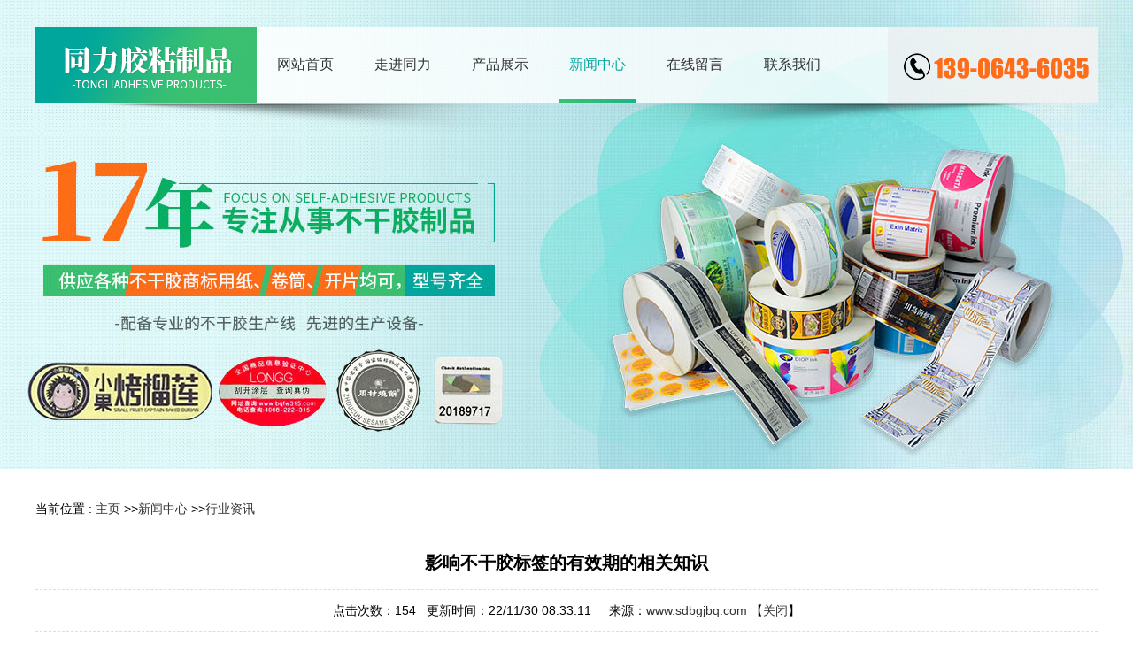

--- FILE ---
content_type: text/html; charset=utf-8
request_url: http://www.sdbgjbq.com/news/industury/show267.html
body_size: 5897
content:
<!DOCTYPE html PUBLIC "-//W3C//DTD XHTML 1.0 Transitional//EN" "http://www.w3.org/TR/xhtml1/DTD/xhtml1-transitional.dtd">
<html xmlns="http://www.w3.org/1999/xhtml">
<head>
<meta name="baidu-site-verification" content="codeva-2GCNdApJPo" />
<meta http-equiv="Content-Type" content="text/html; charset=utf-8" />
<meta http-equiv="X-UA-Compatible" content="IE=edge"/>
<meta name="viewport" content="width=device-width,initial-scale=1.0,user-scalable=no" />
<meta name="apple-mobile-web-app-capable" content="yes" />
<meta name="apple-mobile-web-app-status-bar-style" content="black" />
<meta name="viewport" content="width=device-width, initial-scale=1">
<title>影响不干胶标签的有效期的相关知识-山东同力胶粘制品有限公司</title>
<meta name="keywords" content="影响不干胶标签的有效期的相关知识" /><meta name="description" content="如果一个不干胶标签没有粘性，那么它的表现会受到很大影响，会被提前淘汰。因此，不干胶标签的粘度对其使用寿命有很大影响。下面将介绍" /><link href="/Tpl/Home/default/Public/css/reset.css" rel="stylesheet" type="text/css" />
<link href="/Tpl/Home/default/Public/css/webmain.css" rel="stylesheet" type="text/css" />
<link href="/Tpl/Home/default/Public/css/banner-xin.css" rel="stylesheet" type="text/css" />
<link href="/Tpl/Home/default/Public/css/ddsmoothmenu.css" rel="stylesheet" type="text/css" />
<link href="/Tpl/Home/default/Public/css/styles.css" rel="stylesheet" type="text/css" />
<script>
var site_url='http://www.sdbgjbq.com/';
var tpl_path='/Tpl/Home/default/';
var public = '/Public';
var mobile = '0';
var root_path='';
</script>
<script type="text/javascript" src="/Tpl/Home/default/Public/js/jquery-1.4.2.min.js"></script>
<script type="text/javascript" src="/Public/js/common.js"></script>
<script type="text/javascript" src="/Public/js/cookie.js"></script>
<script type="text/javascript" src="/Tpl/Home/default/Public/js/jquery.KinSlideshow-1.2.1.js"></script>
<script type="text/javascript" src="/Tpl/Home/default/Public/js/webtry_roll.js"></script>
<script type="text/javascript" src="/Tpl/Home/default/Public/js/ddsmoothmenu.js"></script>
<script type="text/javascript" src="/Tpl/Home/default/Public/js/jquery.js"></script>
<script type="text/javascript" src="/Tpl/Home/default/Public/js/superslide.2.1.js"></script>
<script src="/Tpl/Home/default/Public/js/jquery-1.8.3.min.js"></script>
<script src="/Tpl/Home/default/Public/js/banner.js"></script>
<script type="text/javascript">
ddsmoothmenu.init({
	mainmenuid: "MainMenu", //menu DIV id
	orientation: 'h', //Horizontal or vertical menu: Set to "h" or "v"
	classname: 'ddsmoothmenu', //class added to menu's outer DIV
	//customtheme: ["#1c5a80", "#18374a"],
	contentsource: "markup" //"markup" or ["container_id", "path_to_menu_file"]
})
</script>
<script>(function() {var _53code = document.createElement("script");_53code.src = "https://tb.53kf.com/code/code/10482451/1";var s = document.getElementsByTagName("script")[0]; s.parentNode.insertBefore(_53code, s);})();</script>
</head>
<body>
<div id="wrapper">
  <div class="top">
     <div class="logo fl">
       <img src="/Tpl/Home/default/Public/images/logo.jpg" />
     </div>
     <!--导航开始-->
      <div id="index_nav" >
            <div id="MainMenu" class="ddsmoothmenu">
               <ul ><li class="firstli"><a  href="http://www.sdbgjbq.com/" title="网站首页"><span>网站首页</span></a></li><li ><a  href="http://www.sdbgjbq.com/about/" title="走进同力"><span>走进同力</span></a></li><li ><a  href="http://www.sdbgjbq.com/pro/" title="产品展示"><span>产品展示</span></a></li><li ><a id="menu_selected" href="http://www.sdbgjbq.com/news/" title="新闻中心"><span>新闻中心</span></a></li><li ><a  href="http://www.sdbgjbq.com/message/" title="在线留言"><span>在线留言</span></a></li><li class="lastli"><a  href="http://www.sdbgjbq.com/contact/" title="联系我们"><span>联系我们</span></a></li></ul>              <div class="clear"></div>
           </div>
       </div>
       <div class="tel">
            <img src="/Tpl/Home/default/Public/images/tel.jpg">
       </div>
   <!--导航结束-->
    <div class="clear"></div>
    </div> <!--/top-->
    <div class="top_yy"><img src="/Tpl/Home/default/Public/images/top_yy.png"></div>
</div><!--wrapper-->

<div id="head_top">
  <div class="logos">
     <p>山东同力胶粘制品有限公司</p>
     <span>多年从事胶粘制品的研发，生产和经营</span>
  </div>
  <div id="index_navs"><div id="MainMenus" class="ddsmoothmenus"><ul ><li class="firstli"><a  href="http://www.sdbgjbq.com/" title="网站首页"><span>网站首页</span></a></li><li ><a  href="http://www.sdbgjbq.com/about/" title="走进同力"><span>走进同力</span></a></li><li ><a  href="http://www.sdbgjbq.com/pro/" title="产品展示"><span>产品展示</span></a></li><li ><a id="menu_selected" href="http://www.sdbgjbq.com/news/" title="新闻中心"><span>新闻中心</span></a></li><li ><a  href="http://www.sdbgjbq.com/message/" title="在线留言"><span>在线留言</span></a></li><li class="lastli"><a  href="http://www.sdbgjbq.com/contact/" title="联系我们"><span>联系我们</span></a></li></ul></div></div>  
</div>  
<div class="i_banner"><img src="/Tpl/Home/default/Public/images/11.jpg" width="100%" /></div>
<div class="ny_xinwen"></div>

<script>
$(function(){

$.ajax({
   type: "POST",
   url: "http://www.sdbgjbq.com/home/public/viewNum.html",
   data: "module=article&id=267",
   success: function(msg){
   		$('#hitnum').text(msg);
   }
});

})
</script>

    
<div id="page_main2" class="clearfix">
<div class="site-nav2">
         <div class="site_left"><span>当前位置 : </span><a href="http://www.sdbgjbq.com/">主页</a> &gt;&gt;<a href="http://www.sdbgjbq.com/news/">新闻中心</a> &gt;&gt;<a href="http://www.sdbgjbq.com/news/industury/">行业资讯</a> </div>
		 <div class="site_right"><span></span></div>
         <div class="clear"></div>
	  </div>
 <div class="page-right2">
    <div id="shownews">
	       <h1 class="title">影响不干胶标签的有效期的相关知识</h1>
	       <div class="hits">
		    点击次数：<span id="hitnum"></span>&nbsp;&nbsp;		    更新时间：22/11/30 08:33:11&nbsp;&nbsp;			  &nbsp;&nbsp;来源：<a href="http://www.sdbgjbq.com">www.sdbgjbq.com</a>  
		    【<a href="javascript:self.close()">关闭</a>】
		    
	       </div>
		   		   <ul style=" margin:10px 0px;">
				
		   </ul>
	       <div class="text editor">　　如果一个不干胶标签没有粘性，那么它的表现会受到很大影响，会被提前淘汰。因此，不干胶标签的粘度对其使用寿命有很大影响。下面将介绍影响不干胶标签有效性的相关知识.<br />
　　重要的是测试一下胶的种类，看是属于自粘、热封胶还是胶纸。有些粘合剂会与特定物质发生化学反应。用作标志的不干胶标签在一定条件下会污染某些特殊织物。一些需要短期粘性的标签在暴露条件下会产生持久的粘性。另一方面，一些需要持久粘附的标签会在一些表面失去粘附力。<br />
<p>
	　　如果需要增加不干胶标签保存时间，延迟标签的使用寿命，需要改善不干胶保存的环境。推荐为温度22±2℃，相对湿度为50%±5%；建议塑料薄膜密封包装，印好后的标签包装后要分层叠放，不可堆压再一起，防止胶水渗透粘连； 防止日光直接照射，避光保存， 这样都利于不干胶标签的保存时间。
</p>
<p style="text-align:center;">
	<img src="/Upload/thumb_6386a536c01e0.jpg" width="300" height="265" title="不干胶标签" alt="不干胶标签" /> 
</p></div>
		   
		   
	      <div class="page" style="clear:both;">
			上一条：<a href="http://www.sdbgjbq.com/news/industury/show195.html">不干胶标签纸的种类多</a><br>
			下一条：<a href="http://www.sdbgjbq.com/news/industury/show265.html">定制不干胶标签时的注意事项</a><br>
		  </div>
	      <h4 class="related"><span style="font-weight:bold;height:30px;line-height:30px;font-size:13px;  padding-left:10px">不干胶标签相关资料</span></h4>
			<ul class="related-list">
								 <li><a target="_blank" title="不干胶标签市面上常见的分类" href="http://www.sdbgjbq.com/news/company/show166.html">不干胶标签市面上常见的分类</a></li><li><a target="_blank" title="不干胶标签纸的排版印刷" href="http://www.sdbgjbq.com/news/company/show167.html">不干胶标签纸的排版印刷</a></li><li><a target="_blank" title="不干胶标签不同的分类方法" href="http://www.sdbgjbq.com/news/industury/show168.html">不干胶标签不同的分类方法</a></li><li><a target="_blank" title="不干胶标签纸的质量该如何判断" href="http://www.sdbgjbq.com/news/company/show169.html">不干胶标签纸的质量该如何判断</a></li><li><a target="_blank" title="不干胶标签纸如何正确存放" href="http://www.sdbgjbq.com/news/industury/show170.html">不干胶标签纸如何正确存放</a></li>	        </ul>
	        <div class="clear"></div>
	        <!-- 相关产品 -->
	     <h4 class="related"><span style="font-weight:bold;height:30px;line-height:30px;font-size:13px;  padding-left:10px">不干胶标签相关产品</span></h4>
	       <div class="related_cp">
	     <ul>
	     				<!--  此处含有字符串截取函数，注意格式  -->
				<!-- 例子：不干胶标签纸如何... $relate['title']：要处理的字符串；msubstr：调用的函数不要改变；0：取字符串开设的位置
				8：截取的长度 --> 
			  <li>
		         <a href="http://www.sdbgjbq.com/pro/npzbgj/show2320.html"><img src="http://www.sdbgjbq.com/Upload/thumb_5d3fb8f745272.jpg" alt="牛皮纸不干胶标签" title="牛皮纸不干胶标签"></a>
		        <p><a target="_blank" title="牛皮纸不干胶标签" href="http://www.sdbgjbq.com/pro/npzbgj/show2320.html">牛皮纸不干胶标签</a></p>
		       </li><li>
		         <a href="http://www.sdbgjbq.com/pro/jsbgj/show2321.html"><img src="http://www.sdbgjbq.com/Upload/thumb_5d3fb9121d1d2.jpg" alt="警告标识不干胶标签" title="警告标识不干胶标签"></a>
		        <p><a target="_blank" title="警告标识不干胶标签" href="http://www.sdbgjbq.com/pro/jsbgj/show2321.html">警告标识不干胶标签</a></p>
		       </li><li>
		         <a href="http://www.sdbgjbq.com/pro/fkbgj/show2324.html"><img src="http://www.sdbgjbq.com/Upload/thumb_5d3fb99c413f2.jpg" alt="封口不干胶标签" title="封口不干胶标签"></a>
		        <p><a target="_blank" title="封口不干胶标签" href="http://www.sdbgjbq.com/pro/fkbgj/show2324.html">封口不干胶标签</a></p>
		       </li><li>
		         <a href="http://www.sdbgjbq.com/pro/yybgj/show2325.html"><img src="http://www.sdbgjbq.com/Upload/thumb_5d3fb9c3cbaca.jpg" alt="哑银不干胶标签" title="哑银不干胶标签"></a>
		        <p><a target="_blank" title="哑银不干胶标签" href="http://www.sdbgjbq.com/pro/yybgj/show2325.html">哑银不干胶标签</a></p>
		       </li><li>
		         <a href="http://www.sdbgjbq.com/pro/tmbgj/show2327.html"><img src="http://www.sdbgjbq.com/Upload/thumb_5d3fba0d4a862.jpg" alt="条码不干胶标签纸" title="条码不干胶标签纸"></a>
		        <p><a target="_blank" title="条码不干胶标签纸" href="http://www.sdbgjbq.com/pro/tmbgj/show2327.html">条码不干胶标签纸</a></p>
		       </li>		</ul>
	    
	   </div> 
	     <div class="clear"></div>
	       <!-- 相关产品结束 --> 
		   </div>
 </div>
</div>
<div class="i_foot">
  <ul class="footyt2" style="opacity: 1;" >
   <li class="col3 "><a class="br1" href="http://www.sdbgjbq.com"><img src="/Tpl/Home/default/Public/images/fot21.jpg"  width="22"/><span>返回首页</span></a></li>
   <li class="col3 "><a class="br1 bl1" id="mobile" href="tel:13906436035" class=""><img src="/Tpl/Home/default/Public/images/fot22.jpg" width="22"/><span>一键拨号</span></a></li>
   <li class="col3 "><a class="br1 bl1" id="message" href="http://www.sdbgjbq.com/message/" ><img src="/Tpl/Home/default/Public/images/fot23.jpg" width="22"/><span>在线留言</span></a></li>
  </ul>
</div>
<div id="index_con">
      <div class="index_title"><img src="/Tpl/Home/default/Public/images/con_bt.jpg"></div>
      <div class="contain index_con">
           <dl>
              <dt>
                  <i><img src="/Tpl/Home/default/Public/images/con_1.png"></i>
                  <p><span><span>联系人<br />
金经理（13906436035）</span><br />
</span></p>
              </dt>
              <dd class="ml92">
                  <i><img src="/Tpl/Home/default/Public/images/con_2.png"></i>
                  <p>公司电话：0533-6812369<br />
公司传真：0533-6812365<br /></p>
              </dd>
              <dd class="ml72">
                    <i><img src="/Tpl/Home/default/Public/images/con_3.png"></i>
                    <p><span>地址<br />
山东省淄博市周村区西南路爱国工业园8甲5号</span><br /></p>
              </dd>
              <div class="clear"></div>
           </dl>
      </div>
<div id="copyright">
<div style=" width:1200px; margin:0 auto">
<div class="fenzhan" style=" display:none">
城市分站：<a href="http://www.sdbgjbq.com">主站</a>&nbsp;&nbsp;&nbsp;<a href="http://www.sdbgjbq.com/shandong/">山东</a>&nbsp;&nbsp;&nbsp;<a href="http://www.sdbgjbq.com/zibo/">淄博</a>&nbsp;&nbsp;&nbsp;<a href="http://www.sdbgjbq.com/jiangsu/">江苏</a>&nbsp;&nbsp;&nbsp;<a href="http://www.sdbgjbq.com/anhui/">安徽</a>&nbsp;&nbsp;&nbsp;<a href="http://www.sdbgjbq.com/zhejiang/">浙江</a>&nbsp;&nbsp;&nbsp;<a href="http://www.sdbgjbq.com/jiangxi/">江西</a>&nbsp;&nbsp;&nbsp;<a href="http://www.sdbgjbq.com/guangdong/">广东</a>&nbsp;&nbsp;&nbsp;<a href="http://www.sdbgjbq.com/hebei/">河北</a>&nbsp;&nbsp;&nbsp;<a href="http://www.sdbgjbq.com/sichuan/">四川</a>&nbsp;&nbsp;&nbsp;<a href="http://www.sdbgjbq.com/hubei/">湖北</a>&nbsp;&nbsp;&nbsp;</div>
<div class="foot" style=" padding-top:12px">
<p>
	山东同力胶粘制品有限公司产品不干胶标签纸等不干胶制品，规格齐全，价格低，<span>可定制，制作<span>成品<span>质量</span>放心<span>，</span>设备先进</span></span> 
</p>
<p>
	<span></span><span>不干胶标签厂家</span>印刷定制热线：<span>金经理：13906436035</span> 
</p>
<p>
	<span><br />
</span> 
</p>   <a href="http://www.sdbgjbq.com/sitemap.html" rel="nofollow">网站地图</a> 
<div style=" display:none"> <script type="text/javascript" src="https://js.users.51.la/21313627.js"></script> |  |</div>
</div>
 <div style="clear:both"></div>
</div>
</div></div>

<!-- 代码部分end -->
</body>
</html>

--- FILE ---
content_type: text/css
request_url: http://www.sdbgjbq.com/Tpl/Home/default/Public/css/webmain.css
body_size: 9491
content:
@charset "utf-8";
/* CSS Document */
body,button,input,select,textarea{ font-size:14px; font-family:Arial, Helvetica, sans-serif; border:0; color:#000; line-height:25px;}

/* Clear */
.clearfix:after{content:"";display:block;height:0px;clear:both;visibility:hidden}
.clearfix{display:inline-block}
/* Hides from IE-mac \*/ 
* html .clearfix{height:1%}
.clearfix{display:block} 
/* End hide from IE-mac */
.page_list{text-align:center;padding-top:10px; padding-bottom:2px;}
.page_list a{border:#ddd 1px solid;color:#3366cc;padding:2px 5px;margin-right:2px}
.page_list a:hover,.page_list a:active{border:#e1e6ed 1px solid;color:#000;background-color:#3366cc}
.page_list span.current{border:#ddd 1px solid;padding:2px 5px;font-weight:bold;margin-right:2px;color:#FFF;background-color:#3366cc}
.page_list span.disabled{border:#f3f3f3 1px solid;padding:2px 5px;margin-right:2px;color:#CCC}
/* webcss start*/
body{ }
.index_content{ width:1200px; margin:0 auto; padding-top:50px;}
#wrapper{margin:0px auto; width:100%; position: absolute; top:30px; height:146px; z-index:1000;}
.contain{ width:1200px; margin:0 auto}

.mt70{ margin-top:70px;}
.mt60{ margin-top:60px;}
.mt50{ margin-top:50px;}
.mt30{ margin-top:30px;}
.mb20{ margin-bottom:20px;}
.pt30{ padding-top:30px;}

.h_top{ background: url(../images/top-bj.jpg)center repeat-y ; line-height:35px; color:#fff}

.top{ width:1200px; margin:0 auto; background: url(../images/top_bj.png); height:86px;  z-index:100;}
.top_yy{ width:1200px; margin:0 auto; z-index:100;}
.i_banner,.sj-products,.i_foot{ display:none}
#head_top{ display:none}
.nyly{width:650px; margin:0 auto;}
.contentHeight{ width:800px; float:left}
.logo{width:250px;}
.tel{ width:237px; float:right; text-align:right;}

.h_top a{ color:#fff}
.h_top a:visited,.tel a:active{color:#fff}
.t_mid{ width:350px; float:left; font-size:16px; line-height:30px; padding-top: 8px}
.t_mid span{ color:#0d74e2; }
.fixednav{box-shadow:0 5px 15px 0 rgba(0,0,0,.1)}
.t_top{ line-height:40px; color:#fff}


#banner{ width:100%;margin:0 auto;overflow:hidden;}
.banner{ width:1440px; margin:0 auto}
#lang{position:absolute;right:15px;top:10px;z-index:1}
#lang img{margin-right:5px;vertical-align:middle}

.top_nr{ height:53px; width:100%; background:#ff9900; border-radius:0px 0px 10px 10px;}
.top_nr dl{}
.top_nr dd{ width:507px; float:left; margin-left:32px; line-height:53px; font-size:14px; color:#fff;}
.top_nr dd span{ font-size:16px; color:#fff;}
.top_nr dt{ float:right; width:210px; margin-right:16px; margin-top:8px;}

.top_nav{ width:1014px;}
#index_nav{ width:713px; height:86px; position: relative; float:left; }
#MainMenu{height:86px; line-height:86px; width:100%;}

.list{ width:1200px; margin:50px auto}
.list dl{ width:330px; float:left; font-size:14px; margin-right:70px;}
.list dt{ width:105px; float:left}
.list dd{ width:200px; float:right; margin-top:15px; }
.list dd span{ font-size:18px; color:#275b82; display:block;margin-bottom:8px}


.tj_wz{ width:300px; margin-left:20px; margin-top:15px; padding-top:30px; font-size:16px}
.tj_list { margin-top:10px; margin-bottom:10px}
.tj_list p{ width:80px; float:left; background-color:#01954b; height:30px; line-height:30px; border-radius:10px; text-align:center; color:#fff; margin-right:10px;}


/*搜索*/
.s_sousuo{ background-color:#eeeeee;}
.index_search{ height:70px; line-height:70px; width:1200px; margin:0 auto;border-bottom:1px #ececec solid; }
.index_search_nr{ float:left; width:600px;color:#666; padding-left:15px;}
.index_search_sou{ float:right; width:350px;height:34px; margin-top:17px;}
#index_searchid{ float:left;line-height:36px;height:36px;width:80px;border:1px #ececec solid; border-right:0}
#index_searchtext{ float:left;border:1px #ececec solid;height:34px;line-height:34px; width:200px; margin:0px;}
#index_searchbutton{ float:left; border:none;background:url(../images/searchbut.jpg); cursor:pointer; height:34px; width:60px}

.al_h{ background:url(../images/al_bg.jpg) no-repeat center top; height:56px; line-height:56px; margin-top:50px; text-align:center;}

.index-newproducts{ width:100%;}

.productsroll{position:relative; width:750px;}
/* productsroll Start */
#LeftArr1,#RightArr1{background:url(../images/product_arrow.gif) no-repeat center top;width:25px;height:160px;cursor:pointer;position:absolute;top:45px;z-index:1}
#LeftArr1{background-position:-25px 0px;float:left;left:8px}
#RightArr1{background-position:-50px 0px;float:right;right:0px}

#ScrollBox{width:800px; margin:0 auto;overflow:hidden}
#ScrollBox li{float:left;display:inline; width:227px;text-align:center; margin-left:100px; margin-right:10px;}
#ScrollBox li a{display:block;}
#ScrollBox li a img{}
#ScrollBox li a:link,#ScrollBox li a:visited,#ScrollBox li a:active{color:#333}
#ScrollBox li a:hover{color:#c71800}
#ScrollBox li a span{display:block;  line-height:40px;}
/* productsroll End */

.ml53{ margin-left:53px;}
#news{ background:#f5f5f5; padding-top:49px; padding-bottom:90px; margin-top:70px}
.news_title{ background:url(../images/news_title.png) no-repeat; width:311px ; height:86px; text-align:right; margin:0 auto; padding-bottom:15px; }
.news_title p{ padding-top:56px; color:#000; font-size:14px; padding-right:7px; text-align:right;}

.pt45{ padding-top:45px;}
.news{ width:871px; float:right;}
.news dl{ min-height:251px; background:#fff;}
.news dt{ width:362px;}
.news dd{ width:493px; margin-top:30px;}
.mr8{ margin-right:8px;}
.ml8{ margin-left:8px;}
.mt20{ margin-top:20px;}

.news_bt{ width:250px; min-height:464px; background:url(../images/news_bt_bj.jpg) bottom no-repeat #00a69c; padding-top:57px; padding-left:35px; padding-right:19px;}
.news_bt strong{ margin-top:40px; display:block; font-size:16px; color:#fff; margin-bottom:14px; line-height:23px;}
.news_bt p{ font-size:14px; color:#fff; line-height:23px;}

.index-news ul{}
.index-news ul li { float:left; width:235px; height:40px; line-height:40px;  background:url(../images/news_li.jpg) no-repeat 0px 18px; margin-left:10px;}
.index-news ul li a{ color:#333; font-size:14px; padding-left:20px;}
.index-news ul li a:hover{color:#00a69c}
.index-news ul li img{float:left; margin-right:10px}
.index-news ul li h3{font-size:100%;font-weight:bold;line-height:25px}
.index-news ul li p{color:#666}
.index-news ul li a span{color:#666;float:right;margin-right:10px}

.index-newa ul{ margin-top:10px}
.index-newa ul li {height:42px; line-height:42px;  background:url(../images/news_li.jpg) no-repeat 10px 14px;}
.index-newa ul li a{ color:#000; font-size:13px; padding-left:32px;}
.index-newa ul li a:hover{color:#f00}
.index-newa ul li img{float:left; margin-right:10px}
.index-newa ul li h3{font-size:100%;font-weight:bold;line-height:25px}
.index-newa ul li p{color:#666}
.index-newa ul li a span{color:#666;float:right;margin-right:10px}


.new_img{ width:302px; float:left}
.n_more{ color:#fff;height:30px; line-height:30px;display:block; width:100px; text-align:center; margin-top:8px; background-color:#ca1a1f;}
.n_more:visited,.n_more:active{ text-align:center; color:#fff}


.index-hang{ width:386px; float:right; margin-top:60px;}
.index-hang ul{ padding-top:15px}
.index-hang li{ height:44px; line-height:44px; padding-left:22px; background:url(../images/nlibg.jpg) no-repeat center top; margin-bottom:15px; }
.index-hang li span{ float:right}
.index-hang li a{ padding-left:10px;color:#333}

.index-news dl  img {
	-webkit-transition: -webkit-transform 1s ease-out;
	-moz-transition: -moz-transform 1s ease-out;
	-o-transition: -o-transform 1s ease-out;
	-ms-transition: -ms-transform 1s ease-out;
}
.index-news dl  img:hover {
	-webkit-transform: scale(1.1, 1.1);
	-moz-transform: scale(1.1, 1.1);
	transform: scale(1.1, 1.1);
}

.new_con{color:#595959; font-size:14px;line-height:25px;display: -webkit-box; -webkit-line-clamp:3;-webkit-box-orient: vertical;overflow: hidden; margin-top:10px; max-height:79px}
.new01{ margin-top:8px; margin-bottom:42px;}
.new01 a{ color:#262626; font-size:14px; background:url(../images/wen.jpg) no-repeat 1px 2px; display:block; padding-left:35px;}
.new_con{ background:url(../images/da.jpg) no-repeat 1px 3px;padding-left:35px;}
.new01 a:hover{ color:#eba602;}



.index_tu{ background:url(../images/tu_bg.jpg) no-repeat center top; height:178px; color:#fff; margin-top:60px;}
.tu_left{ width:639px; float:left; padding-top:58px; margin-left:110px; line-height:30px}
.tu_left p{ font-weight:bold; font-size:28px; margin-bottom:12px;}
.tu_right{ width:200px; float:right; padding-top:72px;}
.tu_more{ width:100px; background-color:#fff; height:35px; line-height:35px; display:block; text-align:center; float:right; margin-right:30px; margin-top:65px;}
.index_ys{width:604px; margin:0 auto; padding-top:372px}
.ys_con{ padding-left:26px; line-height:35px}

.ys_bg{ background:url(../images/ys_bg.jpg) no-repeat center top; height:1030px; font-size:15px;}
.ys_h{ color:#333; margin-top:34px; margin-bottom:35px}
.ys_h p{ font-size:25px; font-weight:bold; margin-bottom:3px;}
.ys_h span{ text-transform:uppercase; font-size:10px;}
.ys_more{height:37px; line-height:37px;display:block;  width:127px; text-align:center; margin-top:13px; border:#ccc 1px solid; border-radius:15px;}

.ys_left{ width:534px; float:left; line-height:30px; font-size:15px; margin-left:70px;}
.ys_left p{ font-size:28px; font-weight:bold; padding-top:60px; margin-bottom:12px;}
.ys_left  span{ font-size:15px; text-transform:uppercase; margin-bottom:15px;}

.ys_bg ul li{ width:90px; float:left;text-align:center; font-size:15px; padding-top:140px}
.index_tu{ background-color:#ca1a1f}



.pro-tit { text-align:center;  font-size:24px; font-family:"黑体"}
.pro-tit span{ display:block; font-size:17px; margin-top:6px;}
/*.pro-tit span:before{ content: ''; vertical-align: middle; margin-right: 15px; display:inline-block; height: 1px; width: 3.2rem; background:#fff;}
.pro-tit span:after{ content: '';vertical-align: middle; margin-left: 15px; display:inline-block; height: 1px; width: 3.2rem; background:#fff;}*/






.n_dh{ width:300px; float:right; margin-top:10px;}
.n_dh li{ width:100px; float:left;}
.n_dh li a{ font-size:15px;}



.c_cont {
padding: 70px 0px 0px 50px;
background: url(../images/c_cont.jpg) no-repeat right top;
padding-bottom: 100px;
}

#product_c a{
    display: block;
    float: left;
    height: 140px;
    margin-bottom: 10px;
    margin-left: 10px;
    text-align: center;
    width: 150px;
}
#product_c{
width:668px;
}

/*分类*/
.index_title{text-align:center; }
.index_title span{ }
.index_title span strong{ color:#0093ea}
.index_title p{ margin-top:10px; margin-bottom:10px; color:#666; font-size:16px;}
.index_title span:before{ content: ''; vertical-align: middle; margin-right:15px; display:inline-block; height: 14px; width: 27px; background-color:#0a0909; height:1px;}
.index_title span:after{ content: '';vertical-align: middle; margin-left: 15px; display:inline-block; height: 14px; width: 27px; background-color:#0a0909; height:1px;}

.index_title1{text-align:center;font-size:15px; color:#fff}
.index_title1 span{font-size:30px; font-weight:bold; margin-bottom:15px}
.index_title1 span strong{}
.index_title1 p{ margin-top:10px;}
.index_title1 span:before{ content: ''; vertical-align: middle; margin-right:15px; display:inline-block; height: 14px; width: 27px; background-color:#fff; height:1px;}
.index_title1 span:after{ content: '';vertical-align: middle; margin-left: 15px; display:inline-block; height: 14px; width: 27px; background-color:#fff; height:1px;}

.lei_h{ background:url(../images/lei_h.jpg) no-repeat center top; height:123px; text-align:center; color:#fff}
.lei_h p{ font-size:20px; padding-top:20px; padding-bottom:5px;}
.lei_h span{ text-transform:uppercase; }


/*产品*/
.ny-pro{width:321px; margin:0 auto; }

#sort_div{ width:1173px; margin:0 auto; height:37px; }
.sort_div{}
.sort_div ul{ }
.sort_div ul li{ width:132px; margin-left:12px; float:left; overflow:hidden; white-space:nowrap; text-overflow:ellipsis;}
.sort_div ul li a{height:35px; font-size:15px; color:#333;  line-height:35px; display:block; overflow:hidden ;white-space:nowrap; text-overflow:ellipsis; text-align: center; border:1px #cccccc solid;}
.sort_div ul li a:hover{display:block; overflow:hidden; white-space:nowrap; text-overflow:ellipsis; color:#fff; background:#00a69c;}
.sort_div ul li a:active{color:#fff; background:#015cad; text-decoration:none;}
.sort_div ul li ul li{ height:30px;line-height:30px; background:url(../images/clibg1.jpg) no-repeat 20px center; margin-bottom:0px;}
.sort_div ul li ul li a{ color:#333;padding-left:36px;}
.sort_div ul li ul li a:hover{ color:#0668cb}

.lei_bt{ padding-left:20px}
.lei_bt p{ padding-top:20px; font-size:14px; margin-bottom:8px}
.lei_bt span{ color:#01954b}
.p_more:visited,.p_more:active{color:#fff}
.p_more{height:52px; line-height:52px; display:block;color:#fff; width:80px; float:right}
/* index-products Start */
.pro_bg{padding:50px 0px}
.index-products{ width:1200px; margin-top:35PX;}
.index-products ul{ width:100%; }
.index-products ul li{float:left; text-align:center; width:277px; min-height:312px; margin:0px 0px 43px 20px; background:url(../images/pro_bj.jpg) bottom no-repeat; position:relative ;overflow: hidden;}
.index-products ul li a{display:block;}
.index-products ul li img{ padding:4px;}
.index-products ul li a:hover img{}
.index-products ul li a:link,.index-products ul li a:visited,.index-products ul li a:active{ color:#333; font-size:15px;}
.index-products ul li .pro_con{ display:block; line-height:20px; text-indent:none; height:45px; overflow:hidden; color:#666; font-size:13px; text-align:left; padding-left:15px; padding-right:15px;}
.index-products ul li a:hover{ background: url(../images/pro_bj_a.jpg) bottom no-repeat;  min-height:312px;}
.index-products ul li a p{display:block; height:46px; font-size:18px; line-height:46px;display:block; color:#333; text-align: center; margin-top:2px;}
.index-products ul li a:hover p{  color:#00a69c; font-weight:bold;}
.index-products ul li:hover{}
.index-products ul> li:nth-child(1) a span{}
.index-products ul> li:nth-child(2) a span{}


.index-products li .xq1{ position: absolute; left: -100%; top:0; line-height:205px; color: #fff; text-align: center; background: url(../images/pro_a.png); height:57%; width: 96%; padding:0 2% ; z-index: 99;}
/*.index-products ul li .xq1 img{ border:none; display:block; position:absolute; left:44%; top:40%}
*/


/*优势开始*/
#adv{ width:100%; background: url(../images/adv_bj.jpg) repeat-x top #f5f5f5; padding-bottom:98px;}
.adv{ width:1200px; margin:0 auto; background:url(../images/adv_bt.jpg) left top no-repeat;}
.adv dl{ margin-bottom:30px; padding-bottom:30px; border-bottom:1px solid #dddfe1;}
.adv dt{ float:left; margin-top:251px; width:547px;}
.adv dt i{ display:block; height:69px; margin-left:6px; margin-bottom:13px;}
.adv dt strong{ display:block; line-height:58px;  font-size:20px;}
.adv dt em{ display:block; width:51px; height:3px; background:#fd6d16; margin-bottom:17px;}
.adv dt p{ margin-top:26px; background:url(../images/adv_p.jpg) no-repeat 0px 10px; padding-left:41px; font-size:15px; line-height:24px; color:#000;}

.adv dd{ float:right; width:547px;}
.adv ul{ margin-top:33px;}
.adv ul li{ width:377px;}
.adv ul li i{ display:block; height:81px; margin-bottom:8px;}
.adv ul li strong{  display:block; line-height:58px;  font-size:20px; color:#000;}
.adv ul li em{ display:block; width:51px; height:3px; background:#fd6d16; margin-bottom:17px;}
.adv ul li p{ margin-top:26px; background:url(../images/adv_p.jpg) no-repeat 0px 10px; padding-left:41px; font-size:15px; line-height:24px; color:#000;}
.ml32{ margin-left:32px;}



/*简介*/
.about{ background:url(../images/about_bj.jpg) no-repeat top; min-height:548px; padding-top:285px;}
.about dl{ width:439px; float:right;}
.about dt{ margin-bottom:30px; line-height:22px; font-size:18px; color:#333; font-weight:bold;}
.about dd{ font-size:15px; color:#333; line-height:35px;}


.a_more{height:41px; line-height:41px; display:block; border:1px #666 solid; color:#333; width:148px; text-align:center; margin-top:30px;  }
.a_more:visited,.a_more:active{ text-align:center; color:#fff}

/*联系我们*/
#index_con{ width:100%; padding-top:78px; background:#2c2c2c; padding-top:35px; padding-bottom:15px;}
.index_con{}
.index_con dl{padding-top:50px; background:url(../images/con_bj.jpg) bottom center no-repeat; padding-bottom:40px;}
.index_con dt{ width:315px; float:left; text-align:center; margin-left:18px;}
.index_con dt i{ display:block; height:55px;}
.index_con dt p{ text-align:center; font-size:14px; color:#999; margin-top:15px; line-height:22px;}
.index_con dd{ width:315px; float:left; text-align:center;}
.index_con dd i{ display:block; height:55px; text-align:center;}
.index_con dd p{ text-align:center; font-size:14px; color:#999; margin-top:15px; line-height:22px;}
.ml92{ margin-left:92px;}
.ml72{ margin-left:72px;}


/* index-products End */
.index-right{float:left;padding:0px 15px 0px 5px;width:240px;overflow:hidden}
.index-search{padding-bottom:5px}
.index-search h2{background-position:0px -136px}
.index-search p{padding:5px 0px 5px 10px}
#searchid{line-height:20px;padding:2px}
#searchtext{border:#E6E6E6 1px solid;background:url(../images/searchinp.gif) repeat-x;height:20px;line-height:20px;padding:2px;width:200px}
#searchbutton{border:none;background:url(../images/searchbut.gif);cursor:pointer;height:21px;width:64px}
.index-jobs h2{background-position:0px -170px}
.index-jobs{padding-bottom:5px}
.index-jobs ul li{padding:4px 0px}

/*********** page ***********/
#page_main{ width:1200px; margin:0 auto; padding-bottom:30px}
#page_main2{width:1200px; margin:0 auto; padding-bottom:30px }
/* page-left */
.page-left{ width:250px; }
.left-contact{ padding-top:5px; background-color:#ececec;}
.left-contact h2{background-position:0px -204px}
.left-contact p{line-height:35px;padding:15px 5px 15px 20px}
.left-contact p span{font-weight:bold}
/* page-right */
.page-right{float:right;padding:0px 0px 20px 0px;width:885px;overflow:hidden}
.page-right2{ width:1200px; margin:0 auto}
.page-right3{float:right;padding:0px 0px 20px 0px;width:885px;overflow:hidden}
.site-nav{border-bottom:1px solid #CCC;height:30px;margin-bottom:20px;line-height:30px;text-align:left; }
.site-nav span{color:#ff7e00;font-weight:bold}

.site-nav2{ width:1200px; margin:10px auto; border-bottom:#ccc 1px dashed; height:70px; line-height:70px; }
.site_left{ width:500px; float:left;}
.site_right{ width:215px; float:right; font-size:20px; color:#166ac9}
.site_right span{ font-size:18px; color:#166ac9; font-weight:normal}


.page-single,.page-products,.page-news,.page-newsdetail,.page-jobs,.page-jobsdetail{margin-bottom:10px}
.productsdetail-title,.newsdetail-title,.jobsdetail-title{font-size:14px;font-weight:bold;line-height:30px;text-align:center;border-bottom:1px dashed #CCC;margin-bottom:10px}
.page-news{ line-height:32px; font-size:13px;}
.page-news table{width:98%;}
.page-news table th{height:30px;line-height:30px;text-align:center;font-weight:bold;border:none 0px;font-size:12px}
.page-news table th.news-time{width:100px;background:url(../images/info_title.gif) left top}
.page-news table th.news-title{background:url(../images/info_title.gif) right top}
.page-news table td{border-bottom:1px solid #666;padding:2px}
.page-news table td.time-list{color:#666;text-align:center}
.page-jobs table{width:98%;}
.page-jobs table th{height:30px;line-height:30px;text-align:center;font-weight:bold;border:none 0px;font-size:12px}
.page-jobs table th.jobs-time{width:100px;background:url(../images/info_title.gif) left top}
.page-jobs table th.jobs-title{background:url(../images/info_title.gif) right top}
.page-jobs table td{border-bottom:1px dashed #D7D7D7;padding:8px}
.page-jobs table td.time-list{color:#666;text-align:center}
.page-guestbook{width:600px;margin:0px auto}
.page-guestbook dl dt,.page-guestbook dl dd{float:left;padding:2px; margin-top:10px}
.page-guestbook dl dt{width:80px;text-align:right}
.page-guestbook dl dd{width:500px}
.page-guestbook dl dd input{border:#CCC 1px solid;padding:2px;height:22px;line-height:22px;width:280px}
.page-guestbook dl dd span{color:#F00;margin-left:10px}
.page-guestbook .Content{width:480px;height:120px;border:#CCC 1px solid}
#checkcode{width:60px;text-align:center}
.page-guestbook p{text-align:center;clear:both;margin-bottom:10px}

#friendlink{ color:#333; }
#friendlink a{ color:#333}
#friendlink a:visited,#friendlink a:active{color:#333}

#copyright{  background:#000; color:#999; padding-top:15px; padding-bottom:15px; font-size:14px; line-height:22px;}
.fenzhan{ padding-top:1px;color:#fff}
.fenzhan a{ color:#fff}
.fenzhan a:visited,.fenzhan a:active{color:#fff}
.foot{color:#fff; text-align:center}
.foot a{ color:#fff}
.foot a:visited,.foot a:active{color:#fff}


.db-nav-nr{ height:55px; line-height:55px; border-bottom:1px #80aed6 solid; border-top:1px #80aed6 solid;}
.db-nav-nr ul{ width:1120px;}
.db-nav-nr ul li{ float: left; width:14.2%; text-align:center; font-size:14px; color:#fff; line-height:55px; background:url(../images/dh-li.jpg) right no-repeat;}
.db-nav-nr ul li a{ color:#fff;}
.db-nav-nr .menulevel{ display:none;}
.db-nav-nr ul > li:nth-child(7){ background:none}


.con_bg{ background: #015cad; padding-top:15px; padding-bottom:0px; color:#fff; border-bottom:19px #ff9900 solid;}

/*新闻列表页*/
ul,li{ list-style:none;}
a,a:visited,a:active{color:#333333;text-decoration:none}
a:hover{color:#ff0000;text-decoration:none}
.fl{ float:left;}
.fr{ float:right;}
.clear{ clear:both;}
ul.newsList li {
    border-bottom: 1px solid #ececec; padding:5px;
	margin-bottom:5px;
	background:url(../images/icon.gif) no-repeat 7px 20px;
	padding-left:25px;
}
/*ul.newsList li:hover{box-shadow:0 5px 15px 0 rgba(0,0,0,.1)}*/
.page-news {
    margin: 0 auto;
    width: 100%; font-size:15px; line-height:38px;
}

/*新闻详情页*/
#shownews h1.title {
    font-size: 20px;
    text-align: center;
	height:30px;
	line-height:30px;
}

.hits { text-align:center;
    border: 1px  dashed #DDDDDD; padding:8px; margin-top:15px; border-left:0px; border-right:0px;
    margin-bottom: 20px;
	height:30px;
	line-height:30px;
}
.page { padding:10px 5px;
    line-height:24px;
	border-top:1px dotted #ddd;
	border-bottom:1px dotted #ddd;
}

#shownews .text{
	margin:20px 0;
	line-height:25px;
}
.related { background-color:#f8f8f8
}
#shownews .related {
	font-weight:bold;
	height:32px;
	line-height:32px;
	font-size:13px; margin-top:15px;
}
#shownews .related-list li {
	border-bottom:1px dashed #dddddd;
	background:url(../images/icon1.gif) no-repeat left center;
	padding-left:10px;
    float: left;
    height: 26px;
    line-height: 26px;
    padding-left: 10px;
    width: 300px; margin-right:30px;
}
#shownews .related-list li a,#shownews .related-list li a:active,#shownews .related-list li a:visited{
	color:#808080;
}
#shownews .related-list li a:hover{
	color:#ff0000;
}

/*产品列表页*/
#ShowImages{ margin-top:20px;}
#ShowImages li{
	display: inline;
    float: left;
    margin: 6px 16px;
    text-align: center;margin-bottom:16px;
}
#ShowImages li:hover{box-shadow:0 5px 15px 0 rgba(0,0,0,.1)}
#ShowImages .images_img a {
    border: 1px solid #dddddd;
	display:block;
    height: 180px;
    overflow: hidden;
    padding: 5px;
    text-align: center;
    vertical-align: middle;
    width: 245px;
}
#ShowImages .images_img a:hover{
	
	
}
#ShowImages .images_img img {
    max-height: 180px;
}
#ShowImages .images_title a{
	height:38px;
	line-height:38px; background-color:#f2f2f2; display:block; 
}
/*图片列表页*/
#ShowImages .images_img1 a {
    border: 1px solid #dddddd;
	display:block;
    height: 260px;
    overflow: hidden;
    padding: 5px;
    text-align: center;
    vertical-align: middle;
    width: 245px;
}
#ShowImages .images_img1 a:hover{
	background:#fff4ce;
	border:1px solid #ff6600;
}
#ShowImages .images_img1 img {
    max-height: 260px;
}


/*下载列表页*/
.downloadtimes{
	width:80px;
	text-align:center;
}
/*下载详细页*/
.download{ margin-bottom:10px;}
.download li{

	line-height:30px;
	border-bottom:1px dotted #dddddd;
}

.downloadRight{ width:85%;}

/*招聘列表页*/
.jobList li{
	float:left;
	line-height:28px;
	border-bottom:1px dotted #dddddd;
	text-align:center;
}
.jobtime{ width:15%;}
.jobPosition{ width:40%;}

/*招聘详情页*/
.showjobList li{
	line-height:28px;
	border-bottom:1px dotted #dddddd;
}
.jobDescription{
	background:#dddddd;
	height:30px;
	line-height:30px;
	margin:10px 0;
	text-indent:10px;
}
/*招聘应聘页面*/
.submit{
	background:url(../images/submit.jpg) no-repeat;
	width:93px;
	height:34px;
	color:#ffffff;
	line-height:34px;
	border:none;
	cursor:pointer;
	
	font-size:14px;
	margin:10px 0 0 100px;
}


/* 内页相关产品的 */
.related_cp p{ line-height:30px;text-indent:2em;}
.related_cp td{ line-height:30px; }
.related_cp ul{width:100%; height:auto; padding-top:5px; overflow:hidden;}
.related_cp ul li{ text-align:center; width:132px;  float:left; overflow:hidden;}
.related_cp ul li p{ line-height:30px; height:30px; text-align:center; text-indent:0em;  }
.related_cp ul li p a{ line-height:30px; height:30px; text-align:center;}
.related_cpul li p a:hover {color:#FF0000;}
.related_cp ul li img{border:1px solid #CCCCCC; width:100px; height:88px; padding:5px;}
.related_cp ul li a:hover img{ border:1px solid #ff0000;}




/* 产品展示页询盘页面 */
.chanpin_xp{width:600px;margin:0px auto}
.chanpin_xp dl dt,.chanpin_xp dl dd{float:left;padding:5px}
.chanpin_xp dl dt{width:80px;text-align:right}
.chanpin_xp dl dd{width:500px; margin-left:80px; margin-top:-30px;}
.chanpin_xp dl dd input{border:#CCC 1px solid;padding:2px;background:url(../images/inputbg.gif) repeat-x;height:19px;line-height:19px;width:180px}
.chanpin_xp dl dd span{color:#F00;margin-left:10px}
.chanpin_xp .Content{width:480px;height:120px;border:#CCC 1px solid}
#checkcode{width:60px;text-align:center}
.chanpin_xp p{text-align:center;clear:both;margin-bottom:10px}

/* 产品页搜索框 */
.head-search{ margin: 0 auto; margin-top: 15px;overflow: hidden; background: #f4f4f4; padding:5px;}
.f_l{ float:left;}
.f_r{ float:right;}
.ss{ padding-top:10px; margin-top:-7px; font-size:13px; font-weight:bold; padding-left:18px;}
.head-search .txt-keyword{ border: solid 1px #DCD3CF;border-right: none;width:200px; height:20px;float: left;color: #A89893;font-size: 12px;}
.head-search .btn-search{width: 60px;height: 20px;border: none;overflow: hidden;}
.ssk{ width:580px;}

/* 产品展示 列表样式 */
.fl{ float:left;}
.fr{ float:right;}
.clear{clear:both;}
.lbtu{ width:695px; height:auto;}
.lbtup {height: auto;padding-top: 20px;overflow: hidden;}
.lbtup li { list-style-type:none; padding-bottom:10px;}
.lbtu_left{ width:110px; margin-top: 15px;}
.lbtu_left img { border: 1px solid #CCCCCC;width: 100px;height: 88px;padding: 5px;}
.lbtu_left a:hover img{ border:1px solid #ff0000;}
.lbtu_right{ width:505px; margin-top:25px;}
.lbtu_right li { float:left;   }
.bt{ line-height:17px; height:17px; font-size:12px; font-weight:bold;}
.bt a { text-decoration:none; color:#000000;}
.lbt a:hover{ color:#FF0000;}
.wenzi{ font-size:12px; line-height:22px; width:180px;}
.wenzi span a { color:#FF0000; text-decoration:none;}
.right_tb ul li { float:left; padding-left:10px;}



.page-products .images_img  img {
	-webkit-transition: -webkit-transform 1s ease-out;
	-moz-transition: -moz-transform 1s ease-out;
	-o-transition: -o-transform 1s ease-out;
	-ms-transition: -ms-transform 1s ease-out;
}
.page-products .images_img  a img:hover {
	-webkit-transform: scale(1.1, 1.1);
	-moz-transform: scale(1.1, 1.1);
	transform: scale(1.1, 1.1);
}

.ny_xinwen{background: url(../images/xinwen.jpg) no-repeat center top; height:530px}
.ny_liuyan{background: url(../images/liuyan.jpg) no-repeat center top;height:530px}
.ny_jianjie{background: url(../images/jianjie.jpg) no-repeat center center; height:530px;}
.ny_chanpin{background: url(../images/chanpin.jpg) no-repeat center center; height:530px; }
.ny_tupian{background: url(../images/chanpin.jpg) no-repeat center top;height:530px }
.ny_lianxi{background: url(../images/lxwm.jpg) no-repeat center top; height:530px}

.banners img{ width:100%}
#proinfo_c{ line-height:35px;}

/*.index-products  img {
	-webkit-transition: -webkit-transform 1s ease-out;
	-moz-transition: -moz-transform 1s ease-out;
	-o-transition: -o-transform 1s ease-out;
	-ms-transition: -ms-transform 1s ease-out;
}
.index-products a img:hover {
	-webkit-transform: scale(1.1, 1.1);
	-moz-transform: scale(1.1, 1.1);
	transform: scale(1.1, 1.1);
}
*/


/* 内页联系 */
.lx-bt{ text-align:center; margin-top:44px;}
.bt-dzi{ font-size:25px; color:#333; font-weight:bold;}
.bt-xzi{ font-size:16px; color:#333; margin-top:18px; margin-bottom:18px; line-height:26px;}

.lx-lx{ width:287px; float:left; margin-bottom:35px; margin-top:33px; text-align:center;}
.lx-mz{ font-size:13px; color:#797979; margin-top:15px;text-align:center}
.lx-zi{ font-size:15px; color:#333;text-align:center}


.nylx_left{ padding:10px; border:1px dotted #ccc; margin-bottom:20px; padding:30px;}
.nylx_left p{ color:#000; font-size:16px; line-height:38px;}

.ly_left{ width:320px; float:left; line-height:36px; margin-top:35px;}
.ly_left span{ font-size:26px; font-weight:bold; line-height:40px; margin-bottom:20px; display:block} 
.ly_left img{ margin-top:50px}

/*浮动客服*/
#floatDivBoxs{width:170px;background:#fff;position:fixed;top:100px;right:0px;z-index:999;}
#floatDivBoxs .floatDtt{width:100%;height:45px;line-height:45px; background:#29a4f2;color:#fff;font-size:18px;text-indent:22px;position:relative;}
#floatDivBoxs .floatDqq{padding:0 24px;}
#floatDivBoxs .floatDqq li{height:45px;line-height:45px;font-size:15px;border-bottom:1px solid #e3e3e3; text-align:right}
#floatDivBoxs .floatDqq li img{ float:left; margin-top:7px;}
#floatDivBoxs .floatDtxt{font-size:18px;color:#333;padding:10px 14px 0px 14px;}
#floatDivBoxs .floatDtel{padding:0 0 5px 10px;}
#floatDivBoxs .floatImg{text-align:center;padding:10px;background:#EBEBEB;}
#floatDivBoxs .floatImg img{ margin-bottom:5px;}
#floatDivBoxs .floatDtel img{display:block;}
#floatDivBoxs .floatDbg{width:100%;height:20px;background:url(../images/online_botbg.jpg) no-repeat;box-shadow:-2px 0 3px rgba(0,0,0,0.25);}
.floatShadow{ background:#fff;box-shadow:-2px 0 3px rgba(0,0,0,0.25);}
#rightArrow{width:50px;height:129px;background:url(../images/online_arrow.jpg) no-repeat;position:fixed;top:100px;right:0;z-index:999;}
#rightArrow a{display:block;height:45px;}



--- FILE ---
content_type: text/css
request_url: http://www.sdbgjbq.com/Tpl/Home/default/Public/css/banner-xin.css
body_size: 796
content:
@charset "utf-8";
.FrontPublic_slideShow01-d3_c1 IMG{
   border-bottom-style: none;
    border-right-style: none;
    border-top-style: none;
    border-left-style: none;
}
.FrontPublic_slideShow01-d3_c1 UL{
   list-style-type: none;
    list-style-image: none;
}
.FrontPublic_slideShow01-d3_c1 A{
   color: #538c9f;
}
.FrontPublic_slideShow01-d3_c1 A:hover{
   color: #84b263;
}
.FrontPublic_slideShow01-d3_c1 DIV .wrapper{
   position: relative;
    margin: auto;
    height: 750px;
    overflow: hidden;
}
.FrontPublic_slideShow01-d3_c1 .fn-clear{
   zoom: 1;
}
.FrontPublic_slideShow01-d3_c1 .box_skitter{
   position: relative;
    background: none transparent scroll repeat 0% 0%;
}
.FrontPublic_slideShow01-d3_c1 .box_skitter UL{
   display: none;
}
.FrontPublic_slideShow01-d3_c1 .box_skitter .container_skitter{
   position: relative;
    overflow: hidden;
}
.FrontPublic_slideShow01-d3_c1 .box_skitter .image{
   position: relative;
    overflow: hidden;
}
.FrontPublic_slideShow01-d3_c1 .box_skitter .image IMG{
   display: none;
}
.FrontPublic_slideShow01-d3_c1 .box_skitter .box_clone{
   z-index: 20;
    position: absolute;
    width: 100px;
    display: none;
    overflow: hidden;
    top: 0px;
    left: 0px;
}
.FrontPublic_slideShow01-d3_c1 .box_skitter .box_clone IMG{
   z-index: 20;
    position: absolute;
    top: 0px;
    left: 0px;
}
.FrontPublic_slideShow01-d3_c1 .box_skitter .prev_button{
   z-index: 100;
    position: absolute;
    margin-top: -40px;
    text-indent: -9999em;
    width: 57px;
	background: url(../images/prev.png) no-repeat left top;
    height: 62px;
    overflow: hidden;
    top: 60%;
    left: 15%;
}
.FrontPublic_slideShow01-d3_c1 .box_skitter .next_button{
   z-index: 100;
    position: absolute;
    margin-top: -40px;
    text-indent: -9999em;
    width: 57px;
    background: url(../images/next.png) no-repeat left top;
    height: 62px;
    overflow: hidden;
    top: 60%;
    right: 15%;
}
.FrontPublic_slideShow01-d3_c1 .box_skitter .label_skitter{
   z-index: 150;
    position: absolute;
    display: none;
}
.FrontPublic_slideShow01-d3_c1 .loading{
   z-index: 10000;
    position: absolute;
    text-indent: -9999em;
    margin: -16px;
    width: 31px;
    background: url(/images/public/ajax-loader.gif) no-repeat left top;
    height: 31px;
    color: #fff;
    overflow: hidden;
    top: 50%;
    right: 50%;
}
.FrontPublic_slideShow01-d3_c1 #slideshow{
   position: absolute;
    width: 1920px;
    height: 750px;
    margin-left: -960px;
    left: 50%;
}
.FrontPublic_slideShow01-d3_c1 #slideshow UL{
   display: none;
}


--- FILE ---
content_type: text/css
request_url: http://www.sdbgjbq.com/Tpl/Home/default/Public/css/ddsmoothmenu.css
body_size: 5152
content:
@charset "utf-8";
/*********************************************** 横向主导航条 ***********************************************/
.ddsmoothmenu{}
.ddsmoothmenu ul{margin:0;padding:0}
/*主菜单设置*/
.ddsmoothmenu ul li{position:relative;display:inline;float:left;}
.ddsmoothmenu ul li a{display:block; font-size:16px;}
.ddsmoothmenu ul li a span{display:block; width:110px;text-align:center}
/*主菜单连接效果设置*/
.ddsmoothmenu ul li a:link,.ddsmoothmenu ul li a:visited{color:#333;}
.ddsmoothmenu ul li a:hover{ background: url(../images/li.jpg) bottom center no-repeat}
.ddsmoothmenu ul li a:hover span{color:#00a69c;}
.ddsmoothmenu ul li a:active{ }
.ddsmoothmenu ul li a:active span{color:#00a69c}
.ddsmoothmenu ul li a.selected{ }
.ddsmoothmenu ul li a.selected span{color:#00a69c}
/*主菜单当前所在页面*/
.ddsmoothmenu ul li a#menu_selected{ background: url(../images/li.jpg) bottom center no-repeat}
.ddsmoothmenu ul li a#menu_selected span{color:#00a69c;}
/*子集菜单设置*/
.ddsmoothmenu ul.menulevel{position:absolute;left:0;display:none;visibility:hidden}
.ddsmoothmenu ul.menulevel li{background:none;margin:0px;padding:0px;display:list-item;float:none}
.ddsmoothmenu ul.menulevel li a{ background-color:#00a69c;height:40px; line-height:40px; width:270px; margin:0px;border-right:1px solid #999; border-bottom:1px solid #fff;font-size:14px; text-align:left; padding-left:15px}
.ddsmoothmenu ul.menulevel li a span{ width:270px; overflow:hidden; white-space:nowrap; text-overflow:ellipsis;}
/*子集菜单连接效果设置*/
.ddsmoothmenu ul.menulevel li ul{top:0}
.ddsmoothmenu ul.menulevel li a:link,.ddsmoothmenu ul.menulevel li a:visited{color:#fff}
.ddsmoothmenu ul.menulevel li a:hover{background:#3abf71;color:#fff;font-weight:bold }
.ddsmoothmenu ul.menulevel li a.selected{background:url(../images/mainmenu.gif) repeat-x left -90px;color:#034fab;font-weight:bold}
.ddsmoothmenu ul.menulevel li a span{ text-align:left; padding-left:10px;}
.ddsmoothmenu ul.menulevel li a:hover span{ color:#fff}
/*下拉箭头*/
.ddsmoothmenu .downarrowclass{position:absolute;top:26px;right:26px}
.ddsmoothmenu .rightarrowclass{position:absolute;top:8px;right:10px}
/*阴影*/
.ddshadow{position:absolute;left:0;top:0;width:0;height:0;background:url(../images/40.png);z-index:1}
.toplevelshadow{/*opacity:0.8*/}
* html .ddsmoothmenu{height:1%}/* Holly Hack for IE \*//*Holly Hack for IE7 and below*/
* html .ddsmoothmenu ul li a{display:inline-block}/*IE6 hack to get sub menu links to behave correctly*/

/*********************************************** 纵向主导航条 ***********************************************/
.ddsmoothmenu-v{ }
.ddsmoothmenu-v ul{}
/*主菜单设置*/
.ddsmoothmenu-v ul li{ overflow:hidden;white-space:nowrap;text-overflow:ellipsis;
 }
.ddsmoothmenu-v ul li a{display:block;height:45px;line-height:45px;vertical-align:middle;}
.ddsmoothmenu-v ul li a span{display:block;padding:0px 20px}

#LeftMenu .lihover #three li a{
background:none;
color:#333333;
}
/*主菜单连接效果设置*/
.ddsmoothmenu-v ul li a:link,.ddsmoothmenu-v ul li a:visited{ color:#000; border:#f2f2f2 1px solid; }
.ddsmoothmenu-v ul li a:hover{ background-color:#ca1a1f;}
.ddsmoothmenu-v ul li a:hover span{color:#FFF}
.ddsmoothmenu-v ul li a:active{background-color:#ca1a1f;}
.ddsmoothmenu-v ul li a:active span{color:#FFF}
#LeftMenu .lihover  a{ color:#FFFFFF;background-color:#ca1a1f;}
.ddsmoothmenu-v ul li .selected:link,.ddsmoothmenu-v ul li a.selected:visited,.ddsmoothmenu-v ul li a.selected:active{background-color:#124b76;}
.ddsmoothmenu-v ul li a.selected span{color:#FFF}
/*主菜单当前所在页面*/
.ddsmoothmenu-v ul li a#menu_selected{background:url(../images/leftmenu.gif) no-repeat center top}
.ddsmoothmenu-v ul li a#menu_selected span{color:#FFF}
/*子集菜单设置*/
.ddsmoothmenu-v ul.menulevel{position:absolute;top:0;visibility:hidden;border-top:1px solid #CCC}
.ddsmoothmenu-v ul.menulevel li{background:none;margin:0px;padding:0px;display:list-item}
.ddsmoothmenu-v ul.menulevel li a{height:26px;line-height:26px;width:180px;padding:0px 5px;margin:0px;border-right:1px solid #999;border-bottom:1px solid #DFDFDF;border-left:1px solid #CCC}


/*子集菜单连接效果设置*/
.ddsmoothmenu-v ul.menulevel li a:link,.ddsmoothmenu-v ul.menulevel li a:visited{color:#000}
.ddsmoothmenu-v ul.menulevel li a:hover{background:url(../images/mainmenu1.jpg) no-repeat left center;color:#034fab;font-weight:bold; height:25px; line-height:25px; margin-top:0px}
.ddsmoothmenu-v ul.menulevel li a.selected{background:url(../images/mainmenu1.jpg) no-repeat left center;color:#034fab;font-weight:bold}
/*子集菜单连接效果设置*/
.ddsmoothmenu-v ul.menulevel li a:link,.ddsmoothmenu-v ul.menulevel li a:visited{color:#000; }
.ddsmoothmenu-v ul.menulevel li a:hover{background:url(../images/mainmenu1.jpg) no-repeat left center;color:#034fab;font-weight:bold}
.ddsmoothmenu-v ul.menulevel li a.selected{background:url(../images/mainmenu1.jpg) no-repeat left center;color:#034fab;font-weight:bold}

.ddsmoothmenu-v ul li ul li a{ height:35px; line-height:35px;}
.ddsmoothmenu-v ul li ul li a span{ padding-left:30px;}
/*左侧箭头*/
.ddsmoothmenu-v .rightarrowclass{position:absolute;top:10px;right:10px}
.ddsmoothmenu-v ul.menulevel .rightarrowclass{position:absolute;top:8px;right:10px}
/* Holly Hack for IE \*/
* html .ddsmoothmenu-v ul li {float:left;height:1%}
* html .ddsmoothmenu-v ul li a {height:1%}

#LeftMenu .lihover ul li a{
background:url(../images/mainmenu1.jpg) no-repeat left center;color:#034fab;font-weight:bold
}

#LeftMenu .lihover ul li a{
background:url(../images/mainmenu1.jpg) no-repeat left center;color:#034fab;font-weight:bold
}
#LeftMenu .lihover ul li a {
    color: #333;
	font-weight:normal;
}
#LeftMenu .ahover span{
font-weight:bold;
}
#LeftMenu .lihover ul li a:hover span{
font-weight:bold;
color:#be0201;
}

#LeftMenu .lihover .lihover li span{
padding-left:50px;
}

#LeftMenu .lihover .lihover .lihover li span{
padding-left:70px;
}


.pd   ul li a{ padding-left:30px;}


/*********************************************** 横向主导航条 ***********************************************/
.ddsmoothmenu-h{ width:100%;}
.ddsmoothmenu-h ul{  margin:0 auto; width:550px;}
/*主菜单设置*/
.ddsmoothmenu-h ul li{ overflow:hidden; white-space:nowrap; text-overflow:ellipsis; float:left; width:250px; border-radius:30px; background:#00a69c; text-align:center; margin-left:25px;
 }
.ddsmoothmenu-h ul li a{ display:block; height:45px; line-height:45px; vertical-align:middle; text-align:center;}
.ddsmoothmenu-h ul li a span{display:block;}

#topMenu .lihover #three li a{
background:#3abf71;
color:#fff;
}
/*主菜单连接效果设置*/
.ddsmoothmenu-h ul li a:link,.ddsmoothmenu-h ul li a:visited{ color:#fff; }
.ddsmoothmenu-h ul li a:hover{ background-color:#ff9900;}
.ddsmoothmenu-h ul li a:hover span{color:#FFF}
.ddsmoothmenu-h ul li a:active{background-color:#ff9900; color:#fff;}
.ddsmoothmenu-h ul li a:active span{color:#FFF}
#topMenu .lihover  a{ color:#FFFFFF;background-color:#ff9900;}
.ddsmoothmenu-h ul li .selected:link,.ddsmoothmenu-h ul li a.selected:visited,.ddsmoothmenu-h ul li a.selected:active{background-color:#124b76;}
.ddsmoothmenu-h ul li a.selected span{color:#FFF}
/*主菜单当前所在页面*/
.ddsmoothmenu-h ul li a#menu_selected{background:#ff9900}
.ddsmoothmenu-h ul li a#menu_selected span{color:#FFF}
/*子集菜单设置*/
.ddsmoothmenu-h ul.menulevel{position:absolute;top:0;visibility:hidden;border-top:1px solid #CCC}
.ddsmoothmenu-h ul.menulevel li{background:none;margin:0px;padding:0px;display:list-item}
.ddsmoothmenu-h ul.menulevel li a{height:26px;line-height:26px;width:180px;padding:0px 5px;margin:0px;border-right:1px solid #999;border-bottom:1px solid #DFDFDF;border-left:1px solid #CCC}


/*子集菜单连接效果设置*/
.ddsmoothmenu-h ul.menulevel li a:link,.ddsmoothmenu-h ul.menulevel li a:visited{color:#fff}
.ddsmoothmenu-h ul.menulevel li a:hover{background:url(../images/mainmenu1.jpg) no-repeat left center;color:#034fab;font-weight:bold; height:25px; line-height:25px; margin-top:0px}
.ddsmoothmenu-h ul.menulevel li a.selected{background:url(../images/mainmenu1.jpg) no-repeat left center;color:#034fab;font-weight:bold}
/*子集菜单连接效果设置*/
.ddsmoothmenu-h ul.menulevel li a:link,.ddsmoothmenu-h ul.menulevel li a:visited{color:#ffff; }
.ddsmoothmenu-h ul.menulevel li a:hover{background:url(../images/mainmenu1.jpg) no-repeat left center;color:#034fab;font-weight:bold}
.ddsmoothmenu-h ul.menulevel li a.selected{background:url(../images/mainmenu1.jpg) no-repeat left center;color:#034fab;font-weight:bold}

.ddsmoothmenu-h ul li ul li a{ height:35px; line-height:35px;}
.ddsmoothmenu-h ul li ul li a span{ padding-left:30px;}
/*左侧箭头*/
.ddsmoothmenu-h .rightarrowclass{position:absolute;top:10px;right:10px}
.ddsmoothmenu-h ul.menulevel .rightarrowclass{position:absolute;top:8px;right:10px}
/* Holly Hack for IE \*/
* html .ddsmoothmenu-h ul li {float:left;height:1%}
* html .ddsmoothmenu-v ul li a {height:1%}

#topMenu .lihover ul li a{
background:url(../images/mainmenu1.jpg) no-repeat left center; color:#034fab;font-weight:bold
}

#topMenu .lihover ul li a{
background:url(../images/mainmenu1.jpg) no-repeat left center;color:#034fab;font-weight:bold
}
#topMenu .lihover ul li a {
    color: #fff;
	font-weight:normal;
}
#topMenu .ahover span{
font-weight:bold;
}
#topMenu .lihover ul li a:hover span{
font-weight:bold;
color:#be0201;
}

#topMenu .lihover .lihover li span{
padding-left:50px;
}

#topMenu .lihover .lihover .lihover li span{
padding-left:70px;
}

/*********************************************** 产品主导航条 ***********************************************/
#ddsmoothmenu-pro{  margin-top:15px; float:left; width:216px; min-height:800px;}
.ddsmoothmenu-pro{}
.ddsmoothmenu-pro ul{}
/*主菜单设置*/
.ddsmoothmenu-pro ul li{  width:216px; overflow:hidden; white-space:nowrap; text-overflow:ellipsis; float:left; margin-top:2px; background:#00a69c;}
.ddsmoothmenu-pro ul li a{ display:block; height:58px; font-size:15px; line-height:58px; vertical-align:middle; text-align:left;  padding-left:17px; }
.ddsmoothmenu-pro ul li a span{display:block;}

#proMenu .lihover #three li a{
 background:#3abf71;
color:#fff;
}
/*主菜单连接效果设置*/
.ddsmoothmenu-pro ul li a:link,.ddsmoothmenu-pro ul li a:visited{ color:#fff; }
.ddsmoothmenu-pro ul li a:hover{ color:#fff; background:#3abf71;}
.ddsmoothmenu-pro ul li a:hover span{color:#FFF}
.ddsmoothmenu-pro ul li a:active{ color:#fff; background:#3abf71; color:#fff;}
.ddsmoothmenu-pro ul li a:active span{color:#FFF}
#proMenu .lihover  a{ color:#FFFFFF; background:#3abf71;}
.ddsmoothmenu-pro ul li .selected:link,.ddsmoothmenu-pro ul li a.selected:visited,.ddsmoothmenu-pro ul li a.selected:active{ background:#3abf71;}
.ddsmoothmenu-pro ul li a.selected span{color:#FFF}
/*主菜单当前所在页面*/
.ddsmoothmenu-pro ul li a#menu_selected{ color:#fff; background:#3abf71;}
.ddsmoothmenu-pro ul li a#menu_selected span{color:#FFF}
/*子集菜单设置*/
.ddsmoothmenu-pro ul.menulevel{position:absolute;top:0;visibility:hidden;border-top:1px solid #CCC}
.ddsmoothmenu-pro ul.menulevel li{background:none;margin:0px;padding:0px;display:list-item}
.ddsmoothmenu-pro ul.menulevel li a{height:26px;line-height:26px;width:180px;padding:0px 5px;margin:0px;border-right:1px solid #999;border-bottom:1px solid #DFDFDF;border-left:1px solid #CCC}


/*子集菜单连接效果设置*/
.ddsmoothmenu-pro ul.menulevel li a:link,.ddsmoothmenu-pro ul.menulevel li a:visited{color:#fff}
.ddsmoothmenu-pro ul.menulevel li a:hover{background:url(../images/mainmenu1.jpg) no-repeat left center;color:#034fab;font-weight:bold; height:25px; line-height:25px; margin-top:0px}
.ddsmoothmenu-pro ul.menulevel li a.selected{background:url(../images/mainmenu1.jpg) no-repeat left center;color:#034fab;font-weight:bold}
/*子集菜单连接效果设置*/
.ddsmoothmenu-pro ul.menulevel li a:link,.ddsmoothmenu-pro ul.menulevel li a:visited{color:#ffff; }
.ddsmoothmenu-pro ul.menulevel li a:hover{background:url(../images/mainmenu1.jpg) no-repeat left center;color:#034fab;font-weight:bold}
.ddsmoothmenu-pro ul.menulevel li a.selected{background:url(../images/mainmenu1.jpg) no-repeat left center;color:#034fab;font-weight:bold}

.ddsmoothmenu-pro ul li ul li a{ height:35px; line-height:35px;}
.ddsmoothmenu-pro ul li ul li a span{ padding-left:30px;}
/*左侧箭头*/
.ddsmoothmenu-pro .rightarrowclass{position:absolute;top:10px;right:10px}
.ddsmoothmenu-pro ul.menulevel .rightarrowclass{position:absolute;top:8px;right:10px}
/* Holly Hack for IE \*/
* html .ddsmoothmenu-pro ul li {float:left;height:1%}
* html .ddsmoothmenu-v ul li a {height:1%}

#proMenu .lihover ul li a{
background:url(../images/mainmenu1.jpg) no-repeat left center; color:#034fab;font-weight:bold
}

#proMenu .lihover ul li a{
background:url(../images/mainmenu1.jpg) no-repeat left center;color:#034fab;font-weight:bold
}
#proMenu .lihover ul li a {
    color: #fff;
	font-weight:normal;
}
#proMenu .ahover span{
font-weight:bold;
}
#proMenu .lihover ul li a:hover span{
font-weight:bold;
color:#be0201;
}

#proMenu .lihover .lihover li span{

}

#proMenu .lihover .lihover .lihover li span{

}

@media (max-width: 767px) {
.banner,.indexyc{ display:none;}
.mt50,.mt80,.mt60{ margin-top:30px;}	
#wrapper,#sort_div{ display:none}
#head_top{ display:block;}
.logos{width:100%; float:none;  padding-top:11px; padding-bottom:10px;  background-color:#00a69c;}
.logos p{ font-size:24px; color:#fff; font-weight:bold; margin-top:10px; line-height:30px; letter-spacing:0px;}
.logos span{ font-size:12px; line-height:27px; color:#fff; text-transform:uppercase; display:block;}
#index_navs{ width:100%; float:none; background-color:#333; margin-top:0px;line-height:38px;height:82px;}
#MainMenus{ height:82px;line-height:38px; width:100%;}
#yc-mod-slider{ display:none}
.ddsmoothmenus ul li a span{ width:100%; text-align:center; display:block; text-align:center; color:#fff}
.ddsmoothmenus ul li{width:33%; float:left;text-align:center; border-bottom:#585757 1px solid; border-right:#585757 1px solid;}
.index-wz{width:95%; margin:0 auto; border:#ccc 1px solid; padding:0px}

/*主菜单当前所在页面*/
.ddsmoothmenu ul li a#menu_selected{ background:none}
.ddsmoothmenu ul li a#menu_selected span{color:#ff2002;}
.hits { display:none}


.pro_bg,.news_bt{ display:none;}
.pro_title,.contain{ width:100%;}
.index-title{ width:100%;}
.pro_title{ width:90%}
.index_title_nr{ }
.index_title i{height:32px; color:#333; font-size:15px; margin:0 auto; display:block; font-style:normal; background: url(../images/index_p_bj.png) center top; width:100%; }
.pro_bt dl{ display:none}
.index-products{ display:none}
.i_xinwen{ display:none;}
.new_h{ display:none;}
.news_xw{ width:95%; margin:0 auto}
.index-news{ width:90%; margin:0 auto}
.index_youshi{ display:none;}
#news{ background:#f5f5f5; padding-top:49px; padding-bottom:30px; margin-top:10px;}
.news{ width:100%; float:none;}
.news dl{ min-height:auto; background:#fff;}
.news dl img{ width:100%}
.news dt{ width:100%;}
.news dd{ width:100%; margin-top:30px;}
.index-news ul li { float:none; width:95%; height:40px; line-height:40px;  background:url(../images/news_li.jpg) no-repeat 0px 18px; margin-left:0px; margin:0 auto}

#pro{ padding-bottom:15px;}
#index_field{ display:none;}
.i_banner{ display:block}

.si_pro_h{ margin-bottom:20px}
.si_pro_h p{ font-size:24px; font-weight:bold; color:#008840;}
.sj-products{ display:block;width:95%; margin:30px auto; text-align:center;}
.sj-products li{ width:45%; float:left; text-align:center; margin-right:4%; margin-bottom:10px;}
.sj-products li img{ width:100%;height:115px;border:#ececec 1px solid}

.about{ background:none; min-height:auto; padding-top:35px; padding-bottom:30px}
.about dl{ width:95%; float:none; margin:0 auto}



.company-news-bt{ border:1px solid #f1f1f1; height:61px; line-height:61px;}
.company-news{ display:none;}
#friendlink{ display:none}

.index_db,#copyright,#index_con{ display:none;}
.con_bg{ display:none}
.zbn li{ text-align: center; padding-top:10px ; padding-bottom:10px ;}
.zbn li a{ font-size: 12px; color: #666;}
.footyt{ width: 100%; height: 50px; background: #333; position: fixed; left: 0; bottom: 0; overflow: hidden;}
.footyt li{ float: left; text-align: center; }
.footyt li img{ display: block; margin: 10px auto 0;}
.footyt li a{ color: #fff; display: block; height: 100%;}
.footyt li .br1{ border-right:1px solid #3a3a3a ;}
.footyt2{ width: 100%; height: 55px; background: #434343; position: fixed; left: 0; bottom: 0; overflow: hidden;}
.footyt2 li{ float: left; text-align: center; width:33.3%  }
.footyt2 li img{ display: block; margin: 10px auto 0;}
.footyt2 li a{ color: #fff; display: block; height: 55px; overflow: hidden;}
.footyt2 li .br1{ border-right:1px solid #282828 ;}
.footyt2 li .bl1{ border-left:1px solid #6f6f6f ;}
.nav2{ width: 100%;  background: #002e79; height: 50px; line-height: 50px; }
.nav2>li{ float: left; height: 50px; line-height: 50px; text-align: center; position: relative;}
.nav2>li>a{ color: #fff; font-size: 16px; display: block; border-right: 1px solid #4cb034 ;}
.nav2>li div{ position: absolute; display: none; width:100% ; left: 0; top: 50px;background: #002e79;z-index: 100;}
.nav2>li:hover div{ display: block;}
.nav2>li div a{color: #fff; font-size: 16px;line-height: 40px; display: block; border-bottom: 1px solid #4cb034 ;}
.nav2>li div li>ul{ display: none;}
.newsList{ width: 100%;}
.newsList li{ line-height: 45px; border-bottom: 1px dashed #ccc;}
#footer{text-align: center; width: 100%; padding: 10px 0; font-size: 14px; color: #fff; background: #002e79; margin-bottom: 51px; }
.headerNews{ text-align: center;}
#friendlink{ margin-top: 20px;}
#footer p{ margin: 0;}
#footer a{ color:#fff;}
.footyt{ width: 100%; height: 50px; background: #1f1d1e; position: fixed; left: 0; bottom: 0; overflow: hidden;}
.footyt li{ float: left; text-align: center; line-height: 50px; width:24%; }
.footyt li img{ vertical-align: middle;}
.footyt li a{ color: #fff; display: block; height: 100%;}
.footyt li .br1{ border-right:1px solid #3a3a3a ;}
.i_foot{ display:block; margin-top:50px}
.pt50{ padding-top:30px}

.page-nyabout{ width:100%}
.ny_jianjie,.ny_xinwen,.ny_chanpin,.ny_liuyan,.head-search,.ny_tupian{ display:none;}
.page-right,.site-nav2,.site_left,.site-nav{ width:100%}
.page-right2{ width:98%; margin:0 auto;}
#page_main{ width:98%; margin:0 auto;}
#page_main2{ width:98%; margin:0 auto;}
.page-news { line-height:26px;}
.page-left{ display:none;}
.ny_lxwm img{ width:15px; height:15px;}
.ddsmoothmenu-top{ display:none}
.page-right3{ float:none; padding:0px;width:95%; margin:0 auto;overflow:hidden}
.page-right4{ float:none;width:95%;margin:0 auto;overflow:hidden; padding:0px; border:none}

.ny-contact{ width:100%; float:none; background:url(../Public/images/ny-contact-bj.jpg) top left no-repeat #222327; line-height:35px; font-size:16px;  margin-left:0px; padding-left:0px; color:#fff; min-height:270px; padding-top:4px; margin-bottom:30px;}
.ny_map{height:390px; width:100%; float:none; margin-bottom:40px;}

#ShowImages li{
	display: inline;
    float: left;
    margin: 6px 14px;
    text-align: center;margin-bottom:16px; width:40%;
}
#ShowImages .images_img a {
    border: 1px solid #dddddd;
	display:block;
    height: 100px;
    overflow: hidden;
    padding: 5px;
    text-align: center;
    vertical-align: middle;
    width: 91%;
}
#ShowImages .images_img img{ width:100%}
.images_title{ overflow:hidden; display:block; width:100%;}
.ly_left{ display:none}
.liuyan2{ width:95%; float:none}
.ny_mess { display:none}
.submit{
	margin:10px 0 0 120px; float:left
}
.page-guestbook {
    width: 100%;
    margin: 0 auto;
    padding-top: 30px;
    padding-bottom: 15px; float:right
}
.page-guestbook dl dd{width:100%}
.page-guestbook .Content{width:100%;}
#shownews img{ width:100%}
.text img{ width:100% }
#pro_info{ display:none}
.site-nav_pro{ width:100%; }

.related_cp ul li {
    text-align: center;
    width: 40%;
    margin-right: 6%;
    float: left;
    overflow: hidden; border:#ececec 1px solid; margin-bottom:10px; padding:5px;}
    .related_cp ul li img {
     border: 1px solid #fff; }
.nyly{ width:100%;}
.contentHeight{ width:100%;}
.nylx_left{ width:90%; margin:0 auto; float:none; background-color:#fff; height:auto}
.page-guestbook dl dd{width:100%}
.page-guestbook .Content{width:100%;height:120px;border:#CCC 1px solid}
.page-guestbook dl dd input{border:#CCC 1px solid;padding:2px;height:44px;line-height:44px;width:90%;}
.submit{margin:10px 0 0 30px; float:left}
.reset{ display:none}

}


--- FILE ---
content_type: text/css
request_url: http://www.sdbgjbq.com/Tpl/Home/default/Public/css/styles.css
body_size: 575
content:
/* CSS Document */
.banner{ width:100%; height:560px; overflow:hidden; position:relative;font-size:0}
.b-img{ height:450px;  position:absolute; left:0; top:0;}
.b-img li{ display:block; height:560px; float:left;}
.b-img li a{ display:block; height:560px}
.b-list{ height:50px; padding-top:540px; position:relative; margin:0 auto;z-index:1;}
.b-list span{ display:block;cursor:pointer; width:14px; height:14px; border-radius:50%; background-color:#fff; float:left; margin:0 5px; _margin:0 3px;}
.b-list .spcss{background-color:#fe8610}
.bar-left{ position:absolute; z-index:1; display:block; width:100px; height:100%; left:0px; background:none; top:0px; }
.bar-right{ position:absolute;z-index:1; display:block; width:100px; height:100%; right:0px; background:none; top:0px; }
.bar-left em{ display:block; width:50px; height:100px; background:url(../images/arrow.png) 0px 0px no-repeat; margin:0 auto; margin-top:220px;}
.bar-right em{ display:block; width:50px; height:100px;background:url(../images/arrow.png) -50px 0px no-repeat; margin:0 auto; margin-top:220px; }
.bar-left .emcss{ background-position:0px -100px;}
.bar-right .emcss{ background-position:-50px -100px;}

